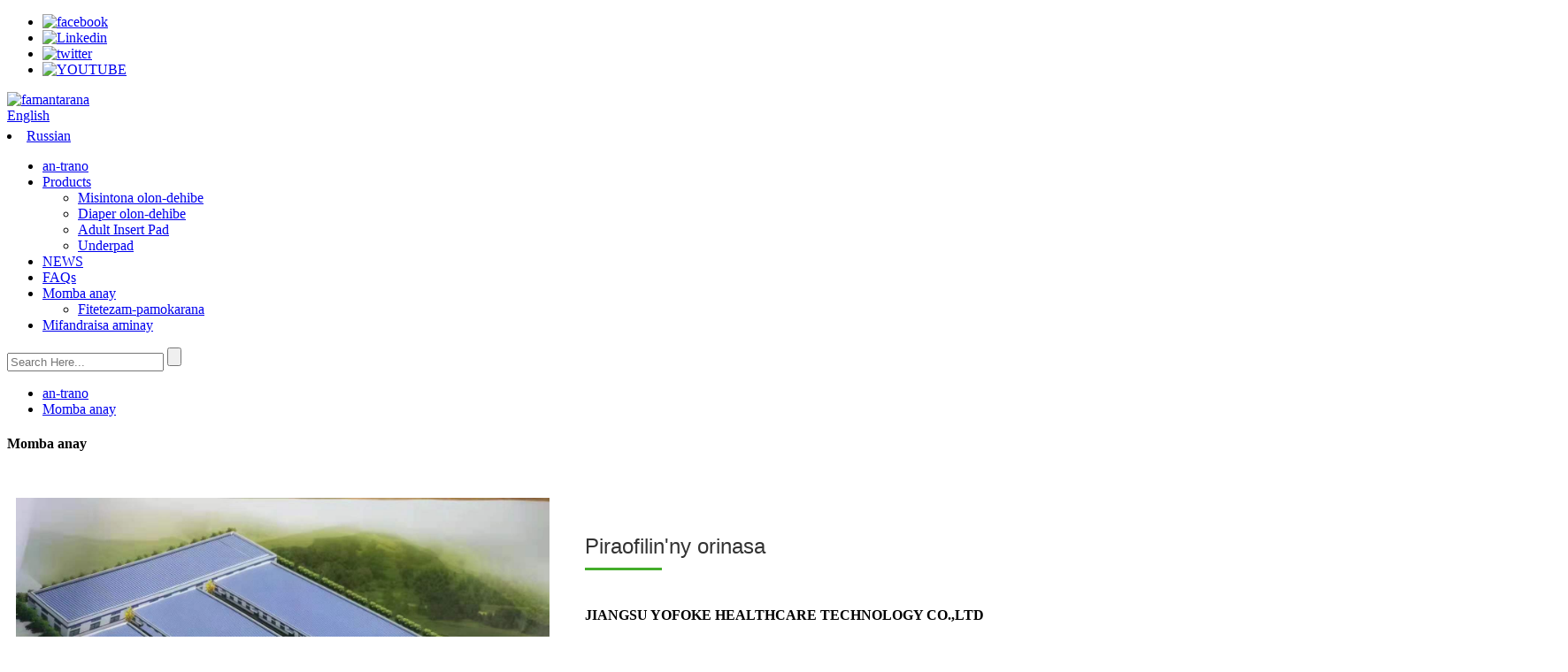

--- FILE ---
content_type: text/html
request_url: https://www.diaperyofoke.com/mg/about-us/
body_size: 9126
content:
<!DOCTYPE html> <html dir="ltr" lang="mg"> <head> <!-- Global site tag (gtag.js) - Google Analytics --> <script async src="https://www.googletagmanager.com/gtag/js?id=UA-200018224-48"></script> <script>
  window.dataLayer = window.dataLayer || [];
  function gtag(){dataLayer.push(arguments);}
  gtag('js', new Date());

  gtag('config', 'UA-200018224-48');
</script>  <title>Momba anay - Jiangsu Yofoke healthcare Techonology Co., Ltd</title> <meta http-equiv="Content-Type" content="text/html; charset=UTF-8" /> <meta name="viewport" content="width=device-width,initial-scale=1,minimum-scale=1,maximum-scale=1,user-scalable=no"> <link rel="apple-touch-icon-precomposed" href=""> <meta name="format-detection" content="telephone=no"> <meta name="apple-mobile-web-app-capable" content="yes"> <meta name="apple-mobile-web-app-status-bar-style" content="black"> <meta property="og:url" content="https://diaperyofoke.com:443/about-us/"/> <meta property="og:title" content="About Us"/> <meta property="og:description" content="				 The company headquarters (Tianjin Real Brave Albert Paper Products Co., Ltd), the factory was founded in 2002,  import and export trading company was registered in 2009. After more than ten years of leaping development, the company has now developed into a modern high-tech enterprise integra..."/> <meta property="og:type" content="product"/> <meta property="og:site_name" content="https://www.diaperyofoke.com/"/> <link href="//cdn.globalso.com/diaperyofoke/style/global/style.css" rel="stylesheet"> <link href="//cdn.globalso.com/diaperyofoke/style/public/public.css" rel="stylesheet">   <link rel="shortcut icon" href="//cdnus.globalso.com/diaperyofoke/5529f459.ico" /> <meta name="author" content="gd-admin"/> <meta name="description" itemprop="description" content="Ny foiben&#39;ny orinasa (Tianjin Real Be herim-po Albert Paper Products Co., Ltd), ny orinasa dia naorina tamin&#39;ny 2002, fanafarana sy fanondranana orinasa varotra dia" />  <link rel="canonical" href="https://www.diaperyofoke.com/about-us/" /> <link href="//cdn.globalso.com/hide_search.css" rel="stylesheet"/><link href="//www.diaperyofoke.com/style/mg.html.css" rel="stylesheet"/></head>  <body> <section class="container"> <header class="head-wrapper">   <section class="layout">     <nav class="gm-sep topbar">       <ul class="gm-sep head-social">                 <li><a target="_blank" href="https://c649.goodao.net/contact-us/"><img src="//cdnus.globalso.com/diaperyofoke/facebook.png" alt="facebook"></a></li>                 <li><a target="_blank" href="https://c649.goodao.net/contact-us/"><img src="//cdnus.globalso.com/diaperyofoke/linkedin.png" alt="Linkedin"></a></li>                 <li><a target="_blank" href="https://c649.goodao.net/contact-us/"><img src="//cdnus.globalso.com/diaperyofoke/twitter.png" alt="twitter"></a></li>                 <li><a target="_blank" href="https://www.youtube.com/channel/UCHWZoYoSk8lzmVBRcdwHMtg"><img src="//cdnus.globalso.com/diaperyofoke/youtube.png" alt="YOUTUBE"></a></li>               </ul>       <div class="logo"><a href="/mg/">                 <img src="//cdnus.globalso.com/diaperyofoke/e7e1f7051.png" alt="famantarana">                 </a></div>       <div class="change-language ensemble">   <div class="change-language-info">     <div class="change-language-title medium-title">        <div class="language-flag language-flag-en"><a href="https://www.diaperyofoke.com/"><b class="country-flag"></b><span>English</span> </a></div>        <b class="language-icon"></b>              </div>      	<div class="change-language-cont sub-content">         <div class="empty"></div>     </div>             </div>   <div style="display: inline-block;     margin-top: 5px;">            <li class="language-flag language-flag-ru"><a href="http://ru.diaperyofoke.com/" title="Russian" target="_blank"><b class="country-flag"></b><span>Russian</span></a></li>        </div> </div>  <!--theme110-->    </nav>   </section>   <nav class="nav-bar">     <section class="nav-wrap">       <ul class="nav">         <li><a href="/mg/">an-trano</a></li> <li><a href="/mg/products/">Products</a> <ul class="sub-menu"> 	<li><a href="/mg/adult-pull-up/">Misintona olon-dehibe</a></li> 	<li><a href="/mg/adult-diaper/">Diaper olon-dehibe</a></li> 	<li><a href="/mg/adult-insert-pad/">Adult Insert Pad</a></li> 	<li><a href="/mg/underpad/">Underpad</a></li> </ul> </li> <li><a href="/mg/news/">NEWS</a></li> <li><a href="/mg/faqs/">FAQs</a></li> <li class="nav-current"><a href="/mg/about-us/">Momba anay</a> <ul class="sub-menu"> 	<li><a href="/mg/factory-tour/">Fitetezam-pamokarana</a></li> </ul> </li> <li><a href="/mg/contact-us/">Mifandraisa aminay</a></li>       </ul>       <section class="head-search-wrap wrap-hide">         <section class="head-search">           <form  action="https://www.diaperyofoke.com/index.php" method="get">             <input class="search-ipt" type="text" placeholder="Search Here..." name="s" id="s" />             <input type="hidden" name="cat" value="490"/>             <input class="search-btn" type="submit" id="searchsubmit" value="" />           </form>         </section>         <span class="search-title"></span> </section>     </section>   </nav> </header>     	 	   <nav class="path-bar">           <ul class="path-nav">              <li> <a itemprop="breadcrumb" href="/mg/">an-trano</a></li><li> <a href="#">Momba anay</a></li>           </ul>        </nav> <section class="page-layout"> 	      <section class="layout">        <div class="main-tit-bar">          <h1 class="title">Momba anay</h1>       </div>         <article class="entry blog-article"> <div class="fl-builder-content fl-builder-content-824 fl-builder-content-primary fl-builder-global-templates-locked" data-post-id="824"><div class="fl-row fl-row-full-width fl-row-bg-none fl-node-60e3d1b50dde2" data-node="60e3d1b50dde2"> 	<div class="fl-row-content-wrap"> 				<div class="fl-row-content fl-row-full-width fl-node-content"> 		 <div class="fl-col-group fl-node-60e3d1c2b64fc fl-col-group-equal-height fl-col-group-align-center" data-node="60e3d1c2b64fc"> 			<div class="fl-col fl-node-60e3d1e1caff4 fl-col-small" data-node="60e3d1e1caff4" style="width: 49.25%;"> 	<div class="fl-col-content fl-node-content"> 	<div class="fl-module fl-module-photo fl-node-60e3d1e1caac6" data-node="60e3d1e1caac6" data-animation-delay="0.0"> 	<div class="fl-module-content fl-node-content"> 		<div class="fl-photo fl-photo-align-center" itemscope itemtype="http://schema.org/ImageObject"> 	<div class="fl-photo-content fl-photo-img-jpg"> 				<img class="fl-photo-img wp-image-1332" src="https://www.diaperyofoke.com/uploads/about-us-factory2.jpg" alt="momba-antsika-factory2" itemprop="image"  /> 		     			</div> 	</div>	</div> </div>	</div> </div>			<div class="fl-col fl-node-60d02bd5304e8 fl-col-has-cols" data-node="60d02bd5304e8" style="width: 50.75%;"> 	<div class="fl-col-content fl-node-content"> 	 <div class="fl-col-group fl-node-60d02d6d7188e fl-col-group-nested" data-node="60d02d6d7188e"> 			<div class="fl-col fl-node-60d02d6d71ad4" data-node="60d02d6d71ad4" style="width: 100%;"> 	<div class="fl-col-content fl-node-content"> 	<div class="fl-module fl-module-heading fl-node-60d02d25c978e" data-node="60d02d25c978e" data-animation-delay="0.0"> 	<div class="fl-module-content fl-node-content"> 		<h3 class="fl-heading"> 		<span class="fl-heading-text">Piraofilin&#39;ny orinasa</span> 	</h3>	</div> </div><div class="fl-module fl-module-separator fl-node-60eedffe990e7" data-node="60eedffe990e7" data-animation-delay="0.0"> 	<div class="fl-module-content fl-node-content"> 		<div class="fl-separator"></div>	</div> </div>	</div> </div>	</div>  <div class="fl-col-group fl-node-60d02d6fb32f0 fl-col-group-nested" data-node="60d02d6fb32f0"> 			<div class="fl-col fl-node-60d02d6fb3536" data-node="60d02d6fb3536" style="width: 100%;"> 	<div class="fl-col-content fl-node-content"> 	<div class="fl-module fl-module-rich-text fl-node-60eedf7e81701" data-node="60eedf7e81701" data-animation-delay="0.0"> 	<div class="fl-module-content fl-node-content"> 		<div class="fl-rich-text"> 	<div data-node="60d0286f821b9" data-animation-delay="0.0"> <div> <h3><strong><span style="font-size: medium;">JIANGSU YOFOKE HEALTHCARE TECHNOLOGY CO.,LTD</span></strong></h3> </div> </div> <p><span style="font-size: medium;">dia fampandrosoana manokana, famokarana, fivarotana ny vokatra fikarakarana olon-dehibe matihanina orinasa.Ny orinasa dia ao an-tanànan'i Suqian, mandrakotra faritra mihoatra ny 28000 metatra toradroa.miaraka amin'ny fampiasam-bola mitentina 1 miliara yuan.Ny orinasa dia manana tontolo iainana maoderina sy madio, ny fanavaozana ny tsipika famokarana matihanina amin'ny totalin'ny 8 ao anatin'izany ny andalana 3 amin'ny olon-dehibe misintona diaper, 3 andalana ny olon-dehibe diaper, 1 andalana fampidirana pads ary 1 andalana underpads, mpiasa mihoatra ny 200.</span></p> <p><span style="font-size: medium;">Ny orinasa dia namolavola, mifanaraka tsara amin&#39;ny fenitry ny firenena mba hamokarana vokatra avo lenta an&#39;arivony, ary vokatra isan-taona mba hamoahana ny vaovao amin&#39;ny alàlan&#39;ny taloha tsy avy amin&#39;ny teknolojian&#39;ny vokatra, ny famolavolana, ny fanatsarana ary ny fanavaozana amin&#39;ny famolavolana fonosana vokatra, fomba tokana, mahafeno ny filan&#39;ny mpanjifa rehetra.</span></p> </div>	</div> </div>	</div> </div>	</div> 	</div> </div>	</div>  <div class="fl-col-group fl-node-60eedf7bb51ac" data-node="60eedf7bb51ac"> 			<div class="fl-col fl-node-60eedf7bb545d" data-node="60eedf7bb545d" style="width: 100%;"> 	<div class="fl-col-content fl-node-content"> 	<div class="fl-module fl-module-rich-text fl-node-60d02bf11dab7" data-node="60d02bf11dab7" data-animation-delay="0.0"> 	<div class="fl-module-content fl-node-content"> 		<div class="fl-rich-text"> 	<p><span style="font-size: medium;">Ny foiben&#39;ny orinasa (Tianjin Real Brave Albert Paper Products Co., Ltd), ny orinasa dia naorina tamin&#39;ny taona 2002, ny orinasam-barotra fanafarana sy fanondranana dia nisoratra anarana tamin&#39;ny taona 2009. Rehefa afaka folo taona mahery ny fivoarana mitsambikina, dia lasa maoderina ny orinasa ankehitriny. Orinasa teknolojia avo lenta mampiditra ny varotra, ny famokarana, ny fikarohana sy ny fampandrosoana, ny serivisy ary ny lozisialy, ary orinasa malaza amin&#39;ny indostrian&#39;ny vokatra fanadiovana ao an-toerana.</span></p> <p><span style="font-size: medium;">Mba hikatsahana fepetra avo lenta, kalitao avo lenta ary filàna tsena avo lenta, Jiangsu Lvban healthcare Techonology Co., Ltd dia naorina tamin'ny May 2020. Ao amin'ny Faritra Fampandrosoana ara-toekarena ao amin'ny County Siyang, Tanànan'i Suqian, Faritanin'i Jiangsu, no misy azy io. velarantany 57.000 metatra toradroa.Ny fitaovana vaovao dia hangonina ao amin'ny orinasa vaovao, izay nahatonga azy ho mpanamboatra an-trano voalohany namoaka atin'akanjo misintona boxer.Hiara-miasa amin'ny fotoana iray ihany koa ny tsipika famokarana diaper vaovao amin'ny pad insert sy ny diaper olon-dehibe.Ny fampidirana ny tsipika famokarana mandeha ho azy, ny varotra, ny drafitra, ny famokarana vokatra, ny fampandrosoana ny vokatra, ny fanaraha-maso ny kalitao, ny loharanon-karena sy ny lozisialy fandaharam-potoana.Mba ho lasa mpanamboatra matihanina kilasy voalohany amin'ny vokatra fikarakarana ho an'ny olon-dehibe ao amin'ny firenena, ary hahatsapa ny fivoaran'ny orinasa maharitra, mahasalama ary marin-toerana.</span></p> </div>	</div> </div>	</div> </div>	</div> 		</div> 	</div> </div><div class="fl-row fl-row-full-width fl-row-bg-none fl-node-60d03324e20f4" data-node="60d03324e20f4"> 	<div class="fl-row-content-wrap"> 				<div class="fl-row-content fl-row-full-width fl-node-content"> 		 <div class="fl-col-group fl-node-60d03324e47ed" data-node="60d03324e47ed"> 			<div class="fl-col fl-node-60d03324e4989" data-node="60d03324e4989" style="width: 100%;"> 	<div class="fl-col-content fl-node-content"> 	<div class="fl-module fl-module-separator fl-node-60d03324e1ec3" data-node="60d03324e1ec3" data-animation-delay="0.0"> 	<div class="fl-module-content fl-node-content"> 		<div class="fl-separator"></div>	</div> </div>	</div> </div>	</div> 		</div> 	</div> </div><div class="fl-row fl-row-full-width fl-row-bg-color fl-node-60d02fc3a7b15" data-node="60d02fc3a7b15"> 	<div class="fl-row-content-wrap"> 				<div class="fl-row-content fl-row-full-width fl-node-content"> 		 <div class="fl-col-group fl-node-60d031494f564" data-node="60d031494f564"> 			<div class="fl-col fl-node-60d031494f6ce" data-node="60d031494f6ce" style="width: 100%;"> 	<div class="fl-col-content fl-node-content"> 	<div class="fl-module fl-module-photo fl-node-60d03792eb048" data-node="60d03792eb048" data-animation-delay="0.0"> 	<div class="fl-module-content fl-node-content"> 		<div class="fl-photo fl-photo-align-center" itemscope itemtype="http://schema.org/ImageObject"> 	<div class="fl-photo-content fl-photo-img-png"> 				<img class="fl-photo-img wp-image-1233" src="https://www.diaperyofoke.com/uploads/60dbbfe5.png" alt="fampandrosoana" itemprop="image"  /> 		     			</div> 	</div>	</div> </div><div class="fl-module fl-module-heading fl-node-60d031494f44b" data-node="60d031494f44b" data-animation-delay="0.0"> 	<div class="fl-module-content fl-node-content"> 		<h3 class="fl-heading"> 		<span class="fl-heading-text">taratasy fanamarinana</span> 	</h3>	</div> </div>	</div> </div>	</div>  <div class="fl-col-group fl-node-60d02fc3a9677" data-node="60d02fc3a9677"> 			<div class="fl-col fl-node-60eee207f31bb" data-node="60eee207f31bb" style="width: 100%;"> 	<div class="fl-col-content fl-node-content"> 	<div class="fl-module fl-module-html fl-node-60ff782457983" data-node="60ff782457983" data-animation-delay="0.0"> 	<div class="fl-module-content fl-node-content"> 		<div class="fl-html"> 	<div class="sqRoll">                          <div class="backstage-blocksEditor-wrap roll" >                                  <div class="siteblocks-header-banner"> 	                            	<div id="LoopDiv" class="images_rolling">  	      <input id="S_Num" type="hidden" value="8"> 		   <div id="starsIF" class="imageflow"> 		 		        <img src="https://c649.goodao.net//uploads/CE certificat.png" alt="ce certificat" itemprop="image"> 		        <img src="https://c649.goodao.net//uploads/ISO9001.png" alt="ISO9001" itemprop="image"> 		        <img src="https://c649.goodao.net//uploads/ISO14001.png" alt="ISO14001" itemprop="image"> 		        <img src="https://c649.goodao.net//uploads/OHASAS 18001.png" alt="ISO14001" itemprop="image"> 			 </div> 		</div> 	                             	<!--<div class="image_show"> <span class="close"> × </span> <a> <img class="image_bigger"> </a> </div>--> 	                             </div>                         </div>                         </div> </div>	</div> </div>	</div> </div>	</div> 		</div> 	</div> </div><div class="fl-row fl-row-full-width fl-row-bg-parallax fl-node-60d03547f0e45" data-node="60d03547f0e45" data-parallax-speed="2" data-parallax-image="/uploads/7eb14895.jpg"> 	<div class="fl-row-content-wrap"> 				<div class="fl-row-content fl-row-full-width fl-node-content"> 		 <div class="fl-col-group fl-node-60d03547f416c" data-node="60d03547f416c"> 			<div class="fl-col fl-node-60d035449e4ea fl-col-has-cols" data-node="60d035449e4ea" style="width: 100%;"> 	<div class="fl-col-content fl-node-content"> 	 <div class="fl-col-group fl-node-60d0358993ad6 fl-col-group-nested fl-col-group-equal-height fl-col-group-align-center fl-col-group-responsive-reversed" data-node="60d0358993ad6"> 			<div class="fl-col fl-node-60d0358993ccd" data-node="60d0358993ccd" style="width: 57.84%;"> 	<div class="fl-col-content fl-node-content"> 	<div class="fl-module fl-module-html fl-node-60d0358e79284" data-node="60d0358e79284" data-animation-delay="0.0"> 	<div class="fl-module-content fl-node-content"> 		<div class="fl-html"> 			<section class="inquiry-form-wrap ct-inquiry-form"><section class="layout"><script type="text/javascript" src="//www.globalso.site/form.js"></script></section></section>	    <style>     .inquiry-form-wrap.ct-inquiry-form .layout {     height: 420px !important;     width: 100%; }  </style></div>	</div> </div>	</div> </div>			<div class="fl-col fl-node-60d0358993cde fl-col-small" data-node="60d0358993cde" style="width: 42.16%;"> 	<div class="fl-col-content fl-node-content"> 	<div class="fl-module fl-module-photo fl-node-60d0323aeeb4c" data-node="60d0323aeeb4c" data-animation-delay="0.0"> 	<div class="fl-module-content fl-node-content"> 		<div class="fl-photo fl-photo-align-center" itemscope itemtype="http://schema.org/ImageObject"> 	<div class="fl-photo-content fl-photo-img-png"> 				<img class="fl-photo-img wp-image-1235" src="https://www.diaperyofoke.com/uploads/60dbbfe51.png" alt="fankatoavana" itemprop="image"  /> 		     			</div> 	</div>	</div> </div><div class="fl-module fl-module-heading fl-node-60d02d969464b" data-node="60d02d969464b" data-animation-delay="0.0"> 	<div class="fl-module-content fl-node-content"> 		<h3 class="fl-heading"> 		<span class="fl-heading-text">fanekena</span> 	</h3>	</div> </div><div class="fl-module fl-module-rich-text fl-node-60d0359f33781" data-node="60d0359f33781" data-animation-delay="0.0"> 	<div class="fl-module-content fl-node-content"> 		<div class="fl-rich-text"> 	<p style="text-align: center;">Miaraka amin&#39;ny traikefa be dia be amin&#39;ny OEM ODM, ireo mpivarotra vahiny niara-niasa taminay dia ahitana ny AEGIS, JELI, TO US, sns. Ny fikarohana sy ny fampandrosoana ny vokatra matihanina ary ny serivisy aorian&#39;ny varotra tonga lafatra dia neken&#39;ny orinasa fiaraha-miasa.</p> </div>	</div> </div>	</div> </div>	</div> 	</div> </div>	</div> 		</div> 	</div> </div></div>  <div class="clear"></div>       </article>  		 <hr>              </section> </section> <footer class="foot-wrapper">     <section class="foot-items">       <section class="gm-sep  layout">         <section class="foot-item foot-item-hide foot-item-contact">           <div class="foot-img"><a href="/mg/"><img src="//cdnus.globalso.com/diaperyofoke/e7e1f7051.png" alt="famantarana"></a></div>           <div class="foot-cont">             <ul class="gm-sep">              <li class="foot-company">NO.2,QUJIANG ROAD,ZHANGJIAGANG SUYU INDUSTRY PARK,SUQIAN CITY,JIANGSU,CHINA</li>              <li class="foot-phone">Telefaonina: 0086-13752653024</li>             <li class="foot-email">mailaka:<a href="mailto:sxdiapers@163.com" class="add_email12">sxdiapers@163.com</a></li>              <li class="foot-email">mailaka:<a href="mailto:info@yofokediaper.com" class="add_email12">info@yofokediaper.com</a></li>                          <li class="foot-skype">Whatsapp: 8613752653024</li>            </ul>           </div>         </section>         <section class="foot-item foot-item-hide foot-item-news">           <h2 class="foot-tit">vaovao farany</h2>           <div class="foot-cont">             <ul class="news-items">                           <li class="news-item">                               <div class="new-text">                   <div class="item-time">06/07/22</div>                   <div class="item-detail">YOFOKE Incontinence Underpads, manome olona...</div>                   <a href="/mg/news/yofoke-incontinence-underpads-giving-people-with-incontinence-a-free-travel-experience/" class="item-more"></a>                 </div>               </li>                              <li class="news-item">                               <div class="new-img"><a href="/mg/news/how-to-choose-diapers-adult%ef%bc%9f"><img src="//cdnus.globalso.com/diaperyofoke/Premium-adult-pull-up-pantsOEMPrivate-Label1-300x300.jpg" alt="Ahoana ny fisafidianana diapers ho an&#39;ny olon-dehibe?"></a></div>                                  <div class="new-text">                   <div class="item-time">15/04/22</div>                   <div class="item-detail">Ahoana ny fisafidianana diapers ho an&#39;ny olon-dehibe?</div>                   <a href="/mg/news/how-to-choose-diapers-adult%ef%bc%9f/" class="item-more"></a>                 </div>               </li>                              <li class="news-item">                               <div class="new-text">                   <div class="item-time">20/10/21</div>                   <div class="item-detail">Ny rojo famatsiana angovo ao Shina dia...</div>                   <a href="/mg/news/chinas-energy-crisis-supply-chains-are-fraying/" class="item-more"></a>                 </div>               </li>                              <li class="news-item">                               <div class="new-text">                   <div class="item-time">20/10/21</div>                   <div class="item-detail">Tatitra momba ny tsenan&#39;ny Diaper ho an&#39;ny olon-dehibe 2021</div>                   <a href="/mg/news/global-adult-diaper-market-report-2021/" class="item-more"></a>                 </div>               </li>                              <li class="news-item">                               <div class="new-img"><a href="/mg/news/what-is-incontinence"><img src="//cdnus.globalso.com/diaperyofoke/1ac9d2862-300x300.jpg" alt="inona ny incontinence."></a></div>                                  <div class="new-text">                   <div class="item-time">21/06/21</div>                   <div class="item-detail">inona ny incontinence.</div>                   <a href="/mg/news/what-is-incontinence/" class="item-more"></a>                 </div>               </li>                            </ul>           </div>         </section>         <section class="foot-item foot-item-hide  foot-item-inquiry">           <h2 class="foot-tit">newsletter</h2>           <div class="foot-cont">             <div class="subscribe">               <p>Raha mila fanontaniana momba ny vokatra na ny lisitry ny vidiny, azafady avelao ny mailakao ary hifandray izahay ao anatin&#39;ny 24 ora.</p>               <div class="subscribe">                 <div class="subscribe-form">                   <a class="email inquiryfoot" href="javascript:" onclick="showMsgPop();">Fanontaniana ho an&#39;ny Pricelist</a>                 </div>               </div>             </div>           </div>         </section>         <div class="copyright">© Copyright - 2010-2021 : Zo rehetra voatokana.<script type="text/javascript" src="//www.globalso.site/livechat.js"></script>				 , ,  				 ,  ,  ,  ,  ,  , 				  			 				  				</div>       </section>     </section>   </footer>                                              <aside class="scrollsidebar" id="scrollsidebar">    <section class="side_content">     <div class="side_list">     	<header class="hd"><img src="//cdn.goodao.net/title_pic.png" alt="Online Inuiry"/></header>         <div class="cont"> 		<li><a class="email" href="javascript:" onclick="showMsgPop();">Alefaso mailaka</a></li> 		<li><a class="whatsapp" href="https://api.whatsapp.com/send?phone=8613752653024">8613752653024</a></li> 	     </div> 		                       <div class="side_title"><a  class="close_btn"><span>x</span></a></div>     </div>   </section>   <div class="show_btn"></div> </aside>             <section class="inquiry-pop-bd">            <section class="inquiry-pop">                 <i class="ico-close-pop" onclick="hideMsgPop();"></i>  <script type="text/javascript" src="//www.globalso.site/form.js"></script>            </section> </section> <script type="text/javascript" src="//cdn.globalso.com/diaperyofoke/style/global/js/jquery.min.js"></script> <script type="text/javascript" src="//cdn.globalso.com/diaperyofoke/style/global/js/common.js"></script> <script type="text/javascript" src="//cdn.globalso.com/diaperyofoke/style/public/public.js"></script> <script src="https://cdnus.globalso.com/style/js/stats_init.js"></script> <!--[if lt IE 9]> <script src="//cdn.globalso.com/diaperyofoke/style/global/js/html5.js"></script> <![endif]-->  </section>  <script type="text/javascript">

if(typeof jQuery == 'undefined' || typeof jQuery.fn.on == 'undefined') {
	document.write('<script src="https://www.diaperyofoke.com/wp-content/plugins/bb-plugin/js/jquery.js"><\/script>');
	document.write('<script src="https://www.diaperyofoke.com/wp-content/plugins/bb-plugin/js/jquery.migrate.min.js"><\/script>');
}

</script><ul class="prisna-wp-translate-seo" id="prisna-translator-seo"><li class="language-flag language-flag-en"><a href="https://www.diaperyofoke.com/about-us/" title="English"><b class="country-flag"></b><span>English</span></a></li><li class="language-flag language-flag-fr"><a href="https://www.diaperyofoke.com/fr/about-us/" title="French"><b class="country-flag"></b><span>French</span></a></li><li class="language-flag language-flag-de"><a href="https://www.diaperyofoke.com/de/about-us/" title="German"><b class="country-flag"></b><span>German</span></a></li><li class="language-flag language-flag-pt"><a href="https://www.diaperyofoke.com/pt/about-us/" title="Portuguese"><b class="country-flag"></b><span>Portuguese</span></a></li><li class="language-flag language-flag-es"><a href="https://www.diaperyofoke.com/es/about-us/" title="Spanish"><b class="country-flag"></b><span>Spanish</span></a></li><li class="language-flag language-flag-ru"><a href="https://www.diaperyofoke.com/ru/about-us/" title="Russian"><b class="country-flag"></b><span>Russian</span></a></li><li class="language-flag language-flag-ja"><a href="https://www.diaperyofoke.com/ja/about-us/" title="Japanese"><b class="country-flag"></b><span>Japanese</span></a></li><li class="language-flag language-flag-ko"><a href="https://www.diaperyofoke.com/ko/about-us/" title="Korean"><b class="country-flag"></b><span>Korean</span></a></li><li class="language-flag language-flag-ar"><a href="https://www.diaperyofoke.com/ar/about-us/" title="Arabic"><b class="country-flag"></b><span>Arabic</span></a></li><li class="language-flag language-flag-ga"><a href="https://www.diaperyofoke.com/ga/about-us/" title="Irish"><b class="country-flag"></b><span>Irish</span></a></li><li class="language-flag language-flag-el"><a href="https://www.diaperyofoke.com/el/about-us/" title="Greek"><b class="country-flag"></b><span>Greek</span></a></li><li class="language-flag language-flag-tr"><a href="https://www.diaperyofoke.com/tr/about-us/" title="Turkish"><b class="country-flag"></b><span>Turkish</span></a></li><li class="language-flag language-flag-it"><a href="https://www.diaperyofoke.com/it/about-us/" title="Italian"><b class="country-flag"></b><span>Italian</span></a></li><li class="language-flag language-flag-da"><a href="https://www.diaperyofoke.com/da/about-us/" title="Danish"><b class="country-flag"></b><span>Danish</span></a></li><li class="language-flag language-flag-ro"><a href="https://www.diaperyofoke.com/ro/about-us/" title="Romanian"><b class="country-flag"></b><span>Romanian</span></a></li><li class="language-flag language-flag-id"><a href="https://www.diaperyofoke.com/id/about-us/" title="Indonesian"><b class="country-flag"></b><span>Indonesian</span></a></li><li class="language-flag language-flag-cs"><a href="https://www.diaperyofoke.com/cs/about-us/" title="Czech"><b class="country-flag"></b><span>Czech</span></a></li><li class="language-flag language-flag-af"><a href="https://www.diaperyofoke.com/af/about-us/" title="Afrikaans"><b class="country-flag"></b><span>Afrikaans</span></a></li><li class="language-flag language-flag-sv"><a href="https://www.diaperyofoke.com/sv/about-us/" title="Swedish"><b class="country-flag"></b><span>Swedish</span></a></li><li class="language-flag language-flag-pl"><a href="https://www.diaperyofoke.com/pl/about-us/" title="Polish"><b class="country-flag"></b><span>Polish</span></a></li><li class="language-flag language-flag-eu"><a href="https://www.diaperyofoke.com/eu/about-us/" title="Basque"><b class="country-flag"></b><span>Basque</span></a></li><li class="language-flag language-flag-ca"><a href="https://www.diaperyofoke.com/ca/about-us/" title="Catalan"><b class="country-flag"></b><span>Catalan</span></a></li><li class="language-flag language-flag-eo"><a href="https://www.diaperyofoke.com/eo/about-us/" title="Esperanto"><b class="country-flag"></b><span>Esperanto</span></a></li><li class="language-flag language-flag-hi"><a href="https://www.diaperyofoke.com/hi/about-us/" title="Hindi"><b class="country-flag"></b><span>Hindi</span></a></li><li class="language-flag language-flag-lo"><a href="https://www.diaperyofoke.com/lo/about-us/" title="Lao"><b class="country-flag"></b><span>Lao</span></a></li><li class="language-flag language-flag-sq"><a href="https://www.diaperyofoke.com/sq/about-us/" title="Albanian"><b class="country-flag"></b><span>Albanian</span></a></li><li class="language-flag language-flag-am"><a href="https://www.diaperyofoke.com/am/about-us/" title="Amharic"><b class="country-flag"></b><span>Amharic</span></a></li><li class="language-flag language-flag-hy"><a href="https://www.diaperyofoke.com/hy/about-us/" title="Armenian"><b class="country-flag"></b><span>Armenian</span></a></li><li class="language-flag language-flag-az"><a href="https://www.diaperyofoke.com/az/about-us/" title="Azerbaijani"><b class="country-flag"></b><span>Azerbaijani</span></a></li><li class="language-flag language-flag-be"><a href="https://www.diaperyofoke.com/be/about-us/" title="Belarusian"><b class="country-flag"></b><span>Belarusian</span></a></li><li class="language-flag language-flag-bn"><a href="https://www.diaperyofoke.com/bn/about-us/" title="Bengali"><b class="country-flag"></b><span>Bengali</span></a></li><li class="language-flag language-flag-bs"><a href="https://www.diaperyofoke.com/bs/about-us/" title="Bosnian"><b class="country-flag"></b><span>Bosnian</span></a></li><li class="language-flag language-flag-bg"><a href="https://www.diaperyofoke.com/bg/about-us/" title="Bulgarian"><b class="country-flag"></b><span>Bulgarian</span></a></li><li class="language-flag language-flag-ceb"><a href="https://www.diaperyofoke.com/ceb/about-us/" title="Cebuano"><b class="country-flag"></b><span>Cebuano</span></a></li><li class="language-flag language-flag-ny"><a href="https://www.diaperyofoke.com/ny/about-us/" title="Chichewa"><b class="country-flag"></b><span>Chichewa</span></a></li><li class="language-flag language-flag-co"><a href="https://www.diaperyofoke.com/co/about-us/" title="Corsican"><b class="country-flag"></b><span>Corsican</span></a></li><li class="language-flag language-flag-hr"><a href="https://www.diaperyofoke.com/hr/about-us/" title="Croatian"><b class="country-flag"></b><span>Croatian</span></a></li><li class="language-flag language-flag-nl"><a href="https://www.diaperyofoke.com/nl/about-us/" title="Dutch"><b class="country-flag"></b><span>Dutch</span></a></li><li class="language-flag language-flag-et"><a href="https://www.diaperyofoke.com/et/about-us/" title="Estonian"><b class="country-flag"></b><span>Estonian</span></a></li><li class="language-flag language-flag-tl"><a href="https://www.diaperyofoke.com/tl/about-us/" title="Filipino"><b class="country-flag"></b><span>Filipino</span></a></li><li class="language-flag language-flag-fi"><a href="https://www.diaperyofoke.com/fi/about-us/" title="Finnish"><b class="country-flag"></b><span>Finnish</span></a></li><li class="language-flag language-flag-fy"><a href="https://www.diaperyofoke.com/fy/about-us/" title="Frisian"><b class="country-flag"></b><span>Frisian</span></a></li><li class="language-flag language-flag-gl"><a href="https://www.diaperyofoke.com/gl/about-us/" title="Galician"><b class="country-flag"></b><span>Galician</span></a></li><li class="language-flag language-flag-ka"><a href="https://www.diaperyofoke.com/ka/about-us/" title="Georgian"><b class="country-flag"></b><span>Georgian</span></a></li><li class="language-flag language-flag-gu"><a href="https://www.diaperyofoke.com/gu/about-us/" title="Gujarati"><b class="country-flag"></b><span>Gujarati</span></a></li><li class="language-flag language-flag-ht"><a href="https://www.diaperyofoke.com/ht/about-us/" title="Haitian"><b class="country-flag"></b><span>Haitian</span></a></li><li class="language-flag language-flag-ha"><a href="https://www.diaperyofoke.com/ha/about-us/" title="Hausa"><b class="country-flag"></b><span>Hausa</span></a></li><li class="language-flag language-flag-haw"><a href="https://www.diaperyofoke.com/haw/about-us/" title="Hawaiian"><b class="country-flag"></b><span>Hawaiian</span></a></li><li class="language-flag language-flag-iw"><a href="https://www.diaperyofoke.com/iw/about-us/" title="Hebrew"><b class="country-flag"></b><span>Hebrew</span></a></li><li class="language-flag language-flag-hmn"><a href="https://www.diaperyofoke.com/hmn/about-us/" title="Hmong"><b class="country-flag"></b><span>Hmong</span></a></li><li class="language-flag language-flag-hu"><a href="https://www.diaperyofoke.com/hu/about-us/" title="Hungarian"><b class="country-flag"></b><span>Hungarian</span></a></li><li class="language-flag language-flag-is"><a href="https://www.diaperyofoke.com/is/about-us/" title="Icelandic"><b class="country-flag"></b><span>Icelandic</span></a></li><li class="language-flag language-flag-ig"><a href="https://www.diaperyofoke.com/ig/about-us/" title="Igbo"><b class="country-flag"></b><span>Igbo</span></a></li><li class="language-flag language-flag-jw"><a href="https://www.diaperyofoke.com/jw/about-us/" title="Javanese"><b class="country-flag"></b><span>Javanese</span></a></li><li class="language-flag language-flag-kn"><a href="https://www.diaperyofoke.com/kn/about-us/" title="Kannada"><b class="country-flag"></b><span>Kannada</span></a></li><li class="language-flag language-flag-kk"><a href="https://www.diaperyofoke.com/kk/about-us/" title="Kazakh"><b class="country-flag"></b><span>Kazakh</span></a></li><li class="language-flag language-flag-km"><a href="https://www.diaperyofoke.com/km/about-us/" title="Khmer"><b class="country-flag"></b><span>Khmer</span></a></li><li class="language-flag language-flag-ku"><a href="https://www.diaperyofoke.com/ku/about-us/" title="Kurdish"><b class="country-flag"></b><span>Kurdish</span></a></li><li class="language-flag language-flag-ky"><a href="https://www.diaperyofoke.com/ky/about-us/" title="Kyrgyz"><b class="country-flag"></b><span>Kyrgyz</span></a></li><li class="language-flag language-flag-la"><a href="https://www.diaperyofoke.com/la/about-us/" title="Latin"><b class="country-flag"></b><span>Latin</span></a></li><li class="language-flag language-flag-lv"><a href="https://www.diaperyofoke.com/lv/about-us/" title="Latvian"><b class="country-flag"></b><span>Latvian</span></a></li><li class="language-flag language-flag-lt"><a href="https://www.diaperyofoke.com/lt/about-us/" title="Lithuanian"><b class="country-flag"></b><span>Lithuanian</span></a></li><li class="language-flag language-flag-lb"><a href="https://www.diaperyofoke.com/lb/about-us/" title="Luxembou.."><b class="country-flag"></b><span>Luxembou..</span></a></li><li class="language-flag language-flag-mk"><a href="https://www.diaperyofoke.com/mk/about-us/" title="Macedonian"><b class="country-flag"></b><span>Macedonian</span></a></li><li class="language-flag language-flag-mg"><a href="https://www.diaperyofoke.com/mg/about-us/" title="Malagasy"><b class="country-flag"></b><span>Malagasy</span></a></li><li class="language-flag language-flag-ms"><a href="https://www.diaperyofoke.com/ms/about-us/" title="Malay"><b class="country-flag"></b><span>Malay</span></a></li><li class="language-flag language-flag-ml"><a href="https://www.diaperyofoke.com/ml/about-us/" title="Malayalam"><b class="country-flag"></b><span>Malayalam</span></a></li><li class="language-flag language-flag-mt"><a href="https://www.diaperyofoke.com/mt/about-us/" title="Maltese"><b class="country-flag"></b><span>Maltese</span></a></li><li class="language-flag language-flag-mi"><a href="https://www.diaperyofoke.com/mi/about-us/" title="Maori"><b class="country-flag"></b><span>Maori</span></a></li><li class="language-flag language-flag-mr"><a href="https://www.diaperyofoke.com/mr/about-us/" title="Marathi"><b class="country-flag"></b><span>Marathi</span></a></li><li class="language-flag language-flag-mn"><a href="https://www.diaperyofoke.com/mn/about-us/" title="Mongolian"><b class="country-flag"></b><span>Mongolian</span></a></li><li class="language-flag language-flag-my"><a href="https://www.diaperyofoke.com/my/about-us/" title="Burmese"><b class="country-flag"></b><span>Burmese</span></a></li><li class="language-flag language-flag-ne"><a href="https://www.diaperyofoke.com/ne/about-us/" title="Nepali"><b class="country-flag"></b><span>Nepali</span></a></li><li class="language-flag language-flag-no"><a href="https://www.diaperyofoke.com/no/about-us/" title="Norwegian"><b class="country-flag"></b><span>Norwegian</span></a></li><li class="language-flag language-flag-ps"><a href="https://www.diaperyofoke.com/ps/about-us/" title="Pashto"><b class="country-flag"></b><span>Pashto</span></a></li><li class="language-flag language-flag-fa"><a href="https://www.diaperyofoke.com/fa/about-us/" title="Persian"><b class="country-flag"></b><span>Persian</span></a></li><li class="language-flag language-flag-pa"><a href="https://www.diaperyofoke.com/pa/about-us/" title="Punjabi"><b class="country-flag"></b><span>Punjabi</span></a></li><li class="language-flag language-flag-sr"><a href="https://www.diaperyofoke.com/sr/about-us/" title="Serbian"><b class="country-flag"></b><span>Serbian</span></a></li><li class="language-flag language-flag-st"><a href="https://www.diaperyofoke.com/st/about-us/" title="Sesotho"><b class="country-flag"></b><span>Sesotho</span></a></li><li class="language-flag language-flag-si"><a href="https://www.diaperyofoke.com/si/about-us/" title="Sinhala"><b class="country-flag"></b><span>Sinhala</span></a></li><li class="language-flag language-flag-sk"><a href="https://www.diaperyofoke.com/sk/about-us/" title="Slovak"><b class="country-flag"></b><span>Slovak</span></a></li><li class="language-flag language-flag-sl"><a href="https://www.diaperyofoke.com/sl/about-us/" title="Slovenian"><b class="country-flag"></b><span>Slovenian</span></a></li><li class="language-flag language-flag-so"><a href="https://www.diaperyofoke.com/so/about-us/" title="Somali"><b class="country-flag"></b><span>Somali</span></a></li><li class="language-flag language-flag-sm"><a href="https://www.diaperyofoke.com/sm/about-us/" title="Samoan"><b class="country-flag"></b><span>Samoan</span></a></li><li class="language-flag language-flag-gd"><a href="https://www.diaperyofoke.com/gd/about-us/" title="Scots Gaelic"><b class="country-flag"></b><span>Scots Gaelic</span></a></li><li class="language-flag language-flag-sn"><a href="https://www.diaperyofoke.com/sn/about-us/" title="Shona"><b class="country-flag"></b><span>Shona</span></a></li><li class="language-flag language-flag-sd"><a href="https://www.diaperyofoke.com/sd/about-us/" title="Sindhi"><b class="country-flag"></b><span>Sindhi</span></a></li><li class="language-flag language-flag-su"><a href="https://www.diaperyofoke.com/su/about-us/" title="Sundanese"><b class="country-flag"></b><span>Sundanese</span></a></li><li class="language-flag language-flag-sw"><a href="https://www.diaperyofoke.com/sw/about-us/" title="Swahili"><b class="country-flag"></b><span>Swahili</span></a></li><li class="language-flag language-flag-tg"><a href="https://www.diaperyofoke.com/tg/about-us/" title="Tajik"><b class="country-flag"></b><span>Tajik</span></a></li><li class="language-flag language-flag-ta"><a href="https://www.diaperyofoke.com/ta/about-us/" title="Tamil"><b class="country-flag"></b><span>Tamil</span></a></li><li class="language-flag language-flag-te"><a href="https://www.diaperyofoke.com/te/about-us/" title="Telugu"><b class="country-flag"></b><span>Telugu</span></a></li><li class="language-flag language-flag-th"><a href="https://www.diaperyofoke.com/th/about-us/" title="Thai"><b class="country-flag"></b><span>Thai</span></a></li><li class="language-flag language-flag-uk"><a href="https://www.diaperyofoke.com/uk/about-us/" title="Ukrainian"><b class="country-flag"></b><span>Ukrainian</span></a></li><li class="language-flag language-flag-ur"><a href="https://www.diaperyofoke.com/ur/about-us/" title="Urdu"><b class="country-flag"></b><span>Urdu</span></a></li><li class="language-flag language-flag-uz"><a href="https://www.diaperyofoke.com/uz/about-us/" title="Uzbek"><b class="country-flag"></b><span>Uzbek</span></a></li><li class="language-flag language-flag-vi"><a href="https://www.diaperyofoke.com/vi/about-us/" title="Vietnamese"><b class="country-flag"></b><span>Vietnamese</span></a></li><li class="language-flag language-flag-cy"><a href="https://www.diaperyofoke.com/cy/about-us/" title="Welsh"><b class="country-flag"></b><span>Welsh</span></a></li><li class="language-flag language-flag-xh"><a href="https://www.diaperyofoke.com/xh/about-us/" title="Xhosa"><b class="country-flag"></b><span>Xhosa</span></a></li><li class="language-flag language-flag-yi"><a href="https://www.diaperyofoke.com/yi/about-us/" title="Yiddish"><b class="country-flag"></b><span>Yiddish</span></a></li><li class="language-flag language-flag-yo"><a href="https://www.diaperyofoke.com/yo/about-us/" title="Yoruba"><b class="country-flag"></b><span>Yoruba</span></a></li><li class="language-flag language-flag-zu"><a href="https://www.diaperyofoke.com/zu/about-us/" title="Zulu"><b class="country-flag"></b><span>Zulu</span></a></li><li class="language-flag language-flag-rw"><a href="https://www.diaperyofoke.com/rw/about-us/" title="Kinyarwanda"><b class="country-flag"></b><span>Kinyarwanda</span></a></li><li class="language-flag language-flag-tt"><a href="https://www.diaperyofoke.com/tt/about-us/" title="Tatar"><b class="country-flag"></b><span>Tatar</span></a></li><li class="language-flag language-flag-or"><a href="https://www.diaperyofoke.com/or/about-us/" title="Oriya"><b class="country-flag"></b><span>Oriya</span></a></li><li class="language-flag language-flag-tk"><a href="https://www.diaperyofoke.com/tk/about-us/" title="Turkmen"><b class="country-flag"></b><span>Turkmen</span></a></li><li class="language-flag language-flag-ug"><a href="https://www.diaperyofoke.com/ug/about-us/" title="Uyghur"><b class="country-flag"></b><span>Uyghur</span></a></li></ul><link rel='stylesheet' id='fl-builder-layout-824-css'  href='https://www.diaperyofoke.com/uploads/bb-plugin/cache/824-layout.css?ver=e940c1cc95579627e9800006c99831f0' type='text/css' media='all' />   <script type='text/javascript' src='https://www.diaperyofoke.com/uploads/bb-plugin/cache/824-layout.js?ver=e940c1cc95579627e9800006c99831f0'></script>    </body>  </html><!-- Globalso Cache file was created in 0.16712808609009 seconds, on 18-01-23 15:39:11 --><!-- need to refresh to see cached version -->